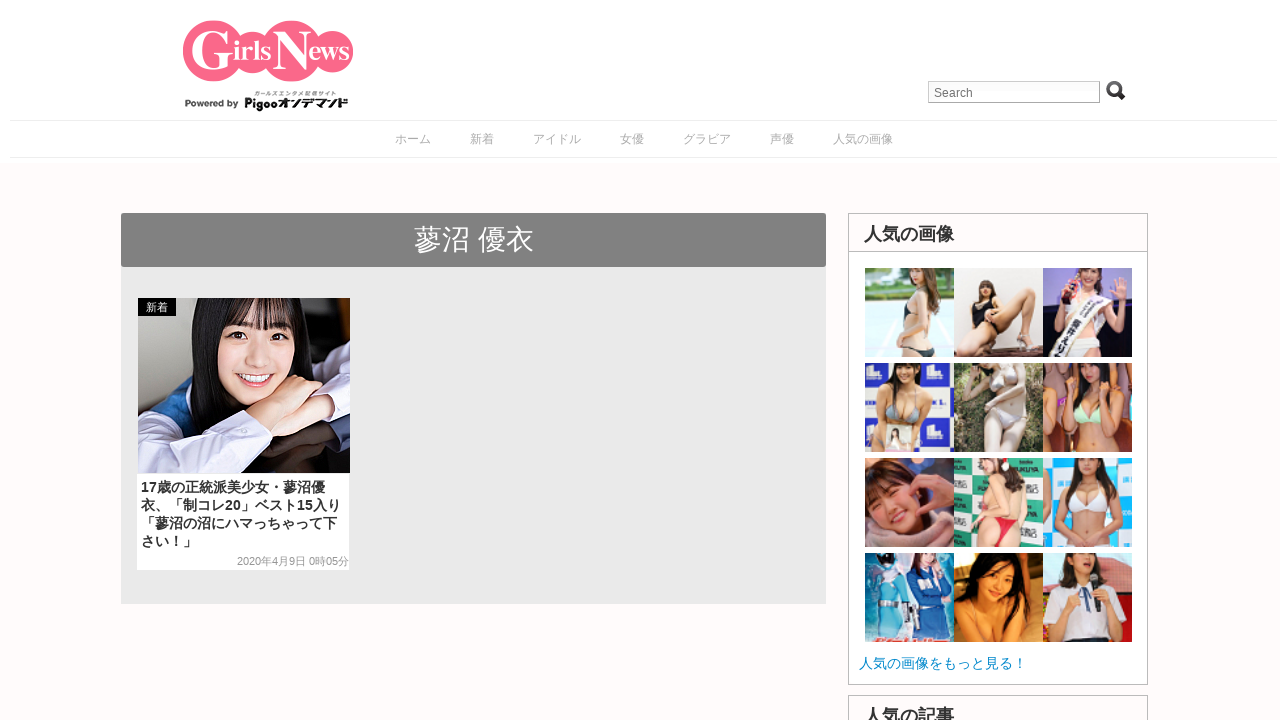

--- FILE ---
content_type: text/html; charset=UTF-8
request_url: https://www.girlsnews.tv/tag/%E8%93%BC%E6%B2%BC-%E5%84%AA%E8%A1%A3
body_size: 45976
content:
<!DOCTYPE html>
<html lang="ja">
<head>

    <!-- Google tag (gtag.js) -->
    <script async src="https://www.googletagmanager.com/gtag/js?id=G-XWT3XF331P"></script>
    <script>
        window.dataLayer = window.dataLayer || [];
        function gtag(){dataLayer.push(arguments);}
        gtag('js', new Date());

        gtag('config', 'G-XWT3XF331P');
    </script>

    <meta http-equiv="Content-Type" content="text/html; charset=UTF-8"/>
    <meta name="viewport" content="width=device-width"/>
    <link rel="amphtml" href="https://www.girlsnews.tv/tag/%E8%93%BC%E6%B2%BC-%E5%84%AA%E8%A1%A3?amp=1"/>
    <meta name="author" content="Re-solution"/>
    
    <link rel="shortcut icon"
          href="https://www.girlsnews.tv/wp-content/themes/girlsnews/girlsfavicon.ico"
          type="image/vnd.microsoft.icon"/>
    <meta name="generator" content="WordPress 6.6.1"/> <!-- leave this for stats -->
    <link rel="stylesheet" href="https://www.girlsnews.tv/wp-content/themes/girlsnews/style.css" type="text/css" media="all"/>
    <link rel="stylesheet" href="https://www.girlsnews.tv/wp-content/themes/girlsnews/add_css.css" type="text/css" media="all"/>

    
    <script src="/AC_RunActiveContent.js" language="javascript"></script>

            <link rel="alternate" type="application/rss+xml" title="ガールズエンターテインメント総合情報サイト RSS Feed"
              href="https://www.girlsnews.tv/?feed=rss2"/>
        <!--[if IE 6]>
    <script src="https://www.girlsnews.tv/wp-content/themes/girlsnews/belatedpng.js"></script>
    <script>
        DD_belatedPNG.fix('.png_bg, img, #sidebar ul li, .plimage, .headerimage, .homeimage');
    </script>
    <style>
      #header .blogtitle .sheen {display: none; height: 1px;}
    </style>
  <![endif]-->
    
    <meta property="fb:app_id" content="328126857270354"/>
    <!-- OGPtag Start -->
    <meta property="og:title"
          content="GirlsNews蓼沼 優衣 - GirlsNews"/>
    <meta property="og:type" content="article"/>
    <meta property="og:url" content="https://www.girlsnews.tv/news/354488"/>
    <meta property="og:site_name" content="GirlsNews"/>
        <meta property="og:image" content="https://www.girlsnews.tv/wp-content/themes/girlsnews/images/logo.png"/>
    <meta property="og:description" content="最新のアイドルイベントスケジュールを掲載！GirlsNews!" />
    <!-- OGPtag End -->

    <!-- TwitterCard Start -->
    <meta name="twitter:card" content="summary_large_image"/>
    <meta name="twitter:creator" content="@GirlsNewsTV" />
    <meta name="twitter:site" content="@GirlsNewsTV"/>
    <meta name="twitter:title" content="GirlsNews蓼沼 優衣 - GirlsNews" />
    <meta name="twitter:description" content="最新のアイドルイベントスケジュールを掲載！GirlsNews!" />
    <meta name="twitter:url" content="https://www.girlsnews.tv/news/354488" />
    <meta name="twitter:image" content="https://www.girlsnews.tv/wp-content/themes/girlsnews/images/logo.png" />
    <!-- TwitterCard End -->

    
		<!-- All in One SEO 4.7.0 - aioseo.com -->
		<title>蓼沼 優衣 - GirlsNews</title>
		<meta name="robots" content="max-image-preview:large" />
		<link rel="canonical" href="https://www.girlsnews.tv/tag/%e8%93%bc%e6%b2%bc-%e5%84%aa%e8%a1%a3" />
		<meta name="generator" content="All in One SEO (AIOSEO) 4.7.0" />
		<script type="application/ld+json" class="aioseo-schema">
			{"@context":"https:\/\/schema.org","@graph":[{"@type":"BreadcrumbList","@id":"https:\/\/www.girlsnews.tv\/tag\/%E8%93%BC%E6%B2%BC-%E5%84%AA%E8%A1%A3#breadcrumblist","itemListElement":[{"@type":"ListItem","@id":"https:\/\/www.girlsnews.tv\/#listItem","position":1,"name":"Home","item":"https:\/\/www.girlsnews.tv\/","nextItem":"https:\/\/www.girlsnews.tv\/tag\/%e8%93%bc%e6%b2%bc-%e5%84%aa%e8%a1%a3#listItem"},{"@type":"ListItem","@id":"https:\/\/www.girlsnews.tv\/tag\/%e8%93%bc%e6%b2%bc-%e5%84%aa%e8%a1%a3#listItem","position":2,"name":"\u84fc\u6cbc \u512a\u8863","previousItem":"https:\/\/www.girlsnews.tv\/#listItem"}]},{"@type":"CollectionPage","@id":"https:\/\/www.girlsnews.tv\/tag\/%E8%93%BC%E6%B2%BC-%E5%84%AA%E8%A1%A3#collectionpage","url":"https:\/\/www.girlsnews.tv\/tag\/%E8%93%BC%E6%B2%BC-%E5%84%AA%E8%A1%A3","name":"\u84fc\u6cbc \u512a\u8863 - GirlsNews","inLanguage":"ja","isPartOf":{"@id":"https:\/\/www.girlsnews.tv\/#website"},"breadcrumb":{"@id":"https:\/\/www.girlsnews.tv\/tag\/%E8%93%BC%E6%B2%BC-%E5%84%AA%E8%A1%A3#breadcrumblist"}},{"@type":"Organization","@id":"https:\/\/www.girlsnews.tv\/#organization","name":"GirlsNews","description":"\u30ac\u30fc\u30eb\u30ba\u30a8\u30f3\u30bf\u30fc\u30c6\u30a4\u30f3\u30e1\u30f3\u30c8\u7dcf\u5408\u60c5\u5831\u30b5\u30a4\u30c8","url":"https:\/\/www.girlsnews.tv\/"},{"@type":"WebSite","@id":"https:\/\/www.girlsnews.tv\/#website","url":"https:\/\/www.girlsnews.tv\/","name":"GirlsNews","description":"\u30ac\u30fc\u30eb\u30ba\u30a8\u30f3\u30bf\u30fc\u30c6\u30a4\u30f3\u30e1\u30f3\u30c8\u7dcf\u5408\u60c5\u5831\u30b5\u30a4\u30c8","inLanguage":"ja","publisher":{"@id":"https:\/\/www.girlsnews.tv\/#organization"}}]}
		</script>
		<!-- All in One SEO -->

<script type="text/javascript" id="wpp-js" src="https://www.girlsnews.tv/wp-content/plugins/wordpress-popular-posts/assets/js/wpp.min.js" data-sampling="0" data-sampling-rate="100" data-api-url="https://www.girlsnews.tv/wp-json/wordpress-popular-posts" data-post-id="0" data-token="ca0e79feda" data-lang="0" data-debug="0"></script>
<link rel='dns-prefetch' href='//code.jquery.com' />
<link rel="alternate" type="application/rss+xml" title="GirlsNews &raquo; 蓼沼 優衣 タグのフィード" href="https://www.girlsnews.tv/tag/%e8%93%bc%e6%b2%bc-%e5%84%aa%e8%a1%a3/feed" />
<script type="text/javascript">
/* <![CDATA[ */
window._wpemojiSettings = {"baseUrl":"https:\/\/s.w.org\/images\/core\/emoji\/15.0.3\/72x72\/","ext":".png","svgUrl":"https:\/\/s.w.org\/images\/core\/emoji\/15.0.3\/svg\/","svgExt":".svg","source":{"concatemoji":"https:\/\/www.girlsnews.tv\/wp-includes\/js\/wp-emoji-release.min.js?ver=6.6.1"}};
/*! This file is auto-generated */
!function(i,n){var o,s,e;function c(e){try{var t={supportTests:e,timestamp:(new Date).valueOf()};sessionStorage.setItem(o,JSON.stringify(t))}catch(e){}}function p(e,t,n){e.clearRect(0,0,e.canvas.width,e.canvas.height),e.fillText(t,0,0);var t=new Uint32Array(e.getImageData(0,0,e.canvas.width,e.canvas.height).data),r=(e.clearRect(0,0,e.canvas.width,e.canvas.height),e.fillText(n,0,0),new Uint32Array(e.getImageData(0,0,e.canvas.width,e.canvas.height).data));return t.every(function(e,t){return e===r[t]})}function u(e,t,n){switch(t){case"flag":return n(e,"\ud83c\udff3\ufe0f\u200d\u26a7\ufe0f","\ud83c\udff3\ufe0f\u200b\u26a7\ufe0f")?!1:!n(e,"\ud83c\uddfa\ud83c\uddf3","\ud83c\uddfa\u200b\ud83c\uddf3")&&!n(e,"\ud83c\udff4\udb40\udc67\udb40\udc62\udb40\udc65\udb40\udc6e\udb40\udc67\udb40\udc7f","\ud83c\udff4\u200b\udb40\udc67\u200b\udb40\udc62\u200b\udb40\udc65\u200b\udb40\udc6e\u200b\udb40\udc67\u200b\udb40\udc7f");case"emoji":return!n(e,"\ud83d\udc26\u200d\u2b1b","\ud83d\udc26\u200b\u2b1b")}return!1}function f(e,t,n){var r="undefined"!=typeof WorkerGlobalScope&&self instanceof WorkerGlobalScope?new OffscreenCanvas(300,150):i.createElement("canvas"),a=r.getContext("2d",{willReadFrequently:!0}),o=(a.textBaseline="top",a.font="600 32px Arial",{});return e.forEach(function(e){o[e]=t(a,e,n)}),o}function t(e){var t=i.createElement("script");t.src=e,t.defer=!0,i.head.appendChild(t)}"undefined"!=typeof Promise&&(o="wpEmojiSettingsSupports",s=["flag","emoji"],n.supports={everything:!0,everythingExceptFlag:!0},e=new Promise(function(e){i.addEventListener("DOMContentLoaded",e,{once:!0})}),new Promise(function(t){var n=function(){try{var e=JSON.parse(sessionStorage.getItem(o));if("object"==typeof e&&"number"==typeof e.timestamp&&(new Date).valueOf()<e.timestamp+604800&&"object"==typeof e.supportTests)return e.supportTests}catch(e){}return null}();if(!n){if("undefined"!=typeof Worker&&"undefined"!=typeof OffscreenCanvas&&"undefined"!=typeof URL&&URL.createObjectURL&&"undefined"!=typeof Blob)try{var e="postMessage("+f.toString()+"("+[JSON.stringify(s),u.toString(),p.toString()].join(",")+"));",r=new Blob([e],{type:"text/javascript"}),a=new Worker(URL.createObjectURL(r),{name:"wpTestEmojiSupports"});return void(a.onmessage=function(e){c(n=e.data),a.terminate(),t(n)})}catch(e){}c(n=f(s,u,p))}t(n)}).then(function(e){for(var t in e)n.supports[t]=e[t],n.supports.everything=n.supports.everything&&n.supports[t],"flag"!==t&&(n.supports.everythingExceptFlag=n.supports.everythingExceptFlag&&n.supports[t]);n.supports.everythingExceptFlag=n.supports.everythingExceptFlag&&!n.supports.flag,n.DOMReady=!1,n.readyCallback=function(){n.DOMReady=!0}}).then(function(){return e}).then(function(){var e;n.supports.everything||(n.readyCallback(),(e=n.source||{}).concatemoji?t(e.concatemoji):e.wpemoji&&e.twemoji&&(t(e.twemoji),t(e.wpemoji)))}))}((window,document),window._wpemojiSettings);
/* ]]> */
</script>
<style id='wp-emoji-styles-inline-css' type='text/css'>

	img.wp-smiley, img.emoji {
		display: inline !important;
		border: none !important;
		box-shadow: none !important;
		height: 1em !important;
		width: 1em !important;
		margin: 0 0.07em !important;
		vertical-align: -0.1em !important;
		background: none !important;
		padding: 0 !important;
	}
</style>
<link rel='stylesheet' id='wp-block-library-css' href='https://www.girlsnews.tv/wp-includes/css/dist/block-library/style.min.css?ver=6.6.1' type='text/css' media='all' />
<style id='classic-theme-styles-inline-css' type='text/css'>
/*! This file is auto-generated */
.wp-block-button__link{color:#fff;background-color:#32373c;border-radius:9999px;box-shadow:none;text-decoration:none;padding:calc(.667em + 2px) calc(1.333em + 2px);font-size:1.125em}.wp-block-file__button{background:#32373c;color:#fff;text-decoration:none}
</style>
<style id='global-styles-inline-css' type='text/css'>
:root{--wp--preset--aspect-ratio--square: 1;--wp--preset--aspect-ratio--4-3: 4/3;--wp--preset--aspect-ratio--3-4: 3/4;--wp--preset--aspect-ratio--3-2: 3/2;--wp--preset--aspect-ratio--2-3: 2/3;--wp--preset--aspect-ratio--16-9: 16/9;--wp--preset--aspect-ratio--9-16: 9/16;--wp--preset--color--black: #000000;--wp--preset--color--cyan-bluish-gray: #abb8c3;--wp--preset--color--white: #ffffff;--wp--preset--color--pale-pink: #f78da7;--wp--preset--color--vivid-red: #cf2e2e;--wp--preset--color--luminous-vivid-orange: #ff6900;--wp--preset--color--luminous-vivid-amber: #fcb900;--wp--preset--color--light-green-cyan: #7bdcb5;--wp--preset--color--vivid-green-cyan: #00d084;--wp--preset--color--pale-cyan-blue: #8ed1fc;--wp--preset--color--vivid-cyan-blue: #0693e3;--wp--preset--color--vivid-purple: #9b51e0;--wp--preset--gradient--vivid-cyan-blue-to-vivid-purple: linear-gradient(135deg,rgba(6,147,227,1) 0%,rgb(155,81,224) 100%);--wp--preset--gradient--light-green-cyan-to-vivid-green-cyan: linear-gradient(135deg,rgb(122,220,180) 0%,rgb(0,208,130) 100%);--wp--preset--gradient--luminous-vivid-amber-to-luminous-vivid-orange: linear-gradient(135deg,rgba(252,185,0,1) 0%,rgba(255,105,0,1) 100%);--wp--preset--gradient--luminous-vivid-orange-to-vivid-red: linear-gradient(135deg,rgba(255,105,0,1) 0%,rgb(207,46,46) 100%);--wp--preset--gradient--very-light-gray-to-cyan-bluish-gray: linear-gradient(135deg,rgb(238,238,238) 0%,rgb(169,184,195) 100%);--wp--preset--gradient--cool-to-warm-spectrum: linear-gradient(135deg,rgb(74,234,220) 0%,rgb(151,120,209) 20%,rgb(207,42,186) 40%,rgb(238,44,130) 60%,rgb(251,105,98) 80%,rgb(254,248,76) 100%);--wp--preset--gradient--blush-light-purple: linear-gradient(135deg,rgb(255,206,236) 0%,rgb(152,150,240) 100%);--wp--preset--gradient--blush-bordeaux: linear-gradient(135deg,rgb(254,205,165) 0%,rgb(254,45,45) 50%,rgb(107,0,62) 100%);--wp--preset--gradient--luminous-dusk: linear-gradient(135deg,rgb(255,203,112) 0%,rgb(199,81,192) 50%,rgb(65,88,208) 100%);--wp--preset--gradient--pale-ocean: linear-gradient(135deg,rgb(255,245,203) 0%,rgb(182,227,212) 50%,rgb(51,167,181) 100%);--wp--preset--gradient--electric-grass: linear-gradient(135deg,rgb(202,248,128) 0%,rgb(113,206,126) 100%);--wp--preset--gradient--midnight: linear-gradient(135deg,rgb(2,3,129) 0%,rgb(40,116,252) 100%);--wp--preset--font-size--small: 13px;--wp--preset--font-size--medium: 20px;--wp--preset--font-size--large: 36px;--wp--preset--font-size--x-large: 42px;--wp--preset--spacing--20: 0.44rem;--wp--preset--spacing--30: 0.67rem;--wp--preset--spacing--40: 1rem;--wp--preset--spacing--50: 1.5rem;--wp--preset--spacing--60: 2.25rem;--wp--preset--spacing--70: 3.38rem;--wp--preset--spacing--80: 5.06rem;--wp--preset--shadow--natural: 6px 6px 9px rgba(0, 0, 0, 0.2);--wp--preset--shadow--deep: 12px 12px 50px rgba(0, 0, 0, 0.4);--wp--preset--shadow--sharp: 6px 6px 0px rgba(0, 0, 0, 0.2);--wp--preset--shadow--outlined: 6px 6px 0px -3px rgba(255, 255, 255, 1), 6px 6px rgba(0, 0, 0, 1);--wp--preset--shadow--crisp: 6px 6px 0px rgba(0, 0, 0, 1);}:where(.is-layout-flex){gap: 0.5em;}:where(.is-layout-grid){gap: 0.5em;}body .is-layout-flex{display: flex;}.is-layout-flex{flex-wrap: wrap;align-items: center;}.is-layout-flex > :is(*, div){margin: 0;}body .is-layout-grid{display: grid;}.is-layout-grid > :is(*, div){margin: 0;}:where(.wp-block-columns.is-layout-flex){gap: 2em;}:where(.wp-block-columns.is-layout-grid){gap: 2em;}:where(.wp-block-post-template.is-layout-flex){gap: 1.25em;}:where(.wp-block-post-template.is-layout-grid){gap: 1.25em;}.has-black-color{color: var(--wp--preset--color--black) !important;}.has-cyan-bluish-gray-color{color: var(--wp--preset--color--cyan-bluish-gray) !important;}.has-white-color{color: var(--wp--preset--color--white) !important;}.has-pale-pink-color{color: var(--wp--preset--color--pale-pink) !important;}.has-vivid-red-color{color: var(--wp--preset--color--vivid-red) !important;}.has-luminous-vivid-orange-color{color: var(--wp--preset--color--luminous-vivid-orange) !important;}.has-luminous-vivid-amber-color{color: var(--wp--preset--color--luminous-vivid-amber) !important;}.has-light-green-cyan-color{color: var(--wp--preset--color--light-green-cyan) !important;}.has-vivid-green-cyan-color{color: var(--wp--preset--color--vivid-green-cyan) !important;}.has-pale-cyan-blue-color{color: var(--wp--preset--color--pale-cyan-blue) !important;}.has-vivid-cyan-blue-color{color: var(--wp--preset--color--vivid-cyan-blue) !important;}.has-vivid-purple-color{color: var(--wp--preset--color--vivid-purple) !important;}.has-black-background-color{background-color: var(--wp--preset--color--black) !important;}.has-cyan-bluish-gray-background-color{background-color: var(--wp--preset--color--cyan-bluish-gray) !important;}.has-white-background-color{background-color: var(--wp--preset--color--white) !important;}.has-pale-pink-background-color{background-color: var(--wp--preset--color--pale-pink) !important;}.has-vivid-red-background-color{background-color: var(--wp--preset--color--vivid-red) !important;}.has-luminous-vivid-orange-background-color{background-color: var(--wp--preset--color--luminous-vivid-orange) !important;}.has-luminous-vivid-amber-background-color{background-color: var(--wp--preset--color--luminous-vivid-amber) !important;}.has-light-green-cyan-background-color{background-color: var(--wp--preset--color--light-green-cyan) !important;}.has-vivid-green-cyan-background-color{background-color: var(--wp--preset--color--vivid-green-cyan) !important;}.has-pale-cyan-blue-background-color{background-color: var(--wp--preset--color--pale-cyan-blue) !important;}.has-vivid-cyan-blue-background-color{background-color: var(--wp--preset--color--vivid-cyan-blue) !important;}.has-vivid-purple-background-color{background-color: var(--wp--preset--color--vivid-purple) !important;}.has-black-border-color{border-color: var(--wp--preset--color--black) !important;}.has-cyan-bluish-gray-border-color{border-color: var(--wp--preset--color--cyan-bluish-gray) !important;}.has-white-border-color{border-color: var(--wp--preset--color--white) !important;}.has-pale-pink-border-color{border-color: var(--wp--preset--color--pale-pink) !important;}.has-vivid-red-border-color{border-color: var(--wp--preset--color--vivid-red) !important;}.has-luminous-vivid-orange-border-color{border-color: var(--wp--preset--color--luminous-vivid-orange) !important;}.has-luminous-vivid-amber-border-color{border-color: var(--wp--preset--color--luminous-vivid-amber) !important;}.has-light-green-cyan-border-color{border-color: var(--wp--preset--color--light-green-cyan) !important;}.has-vivid-green-cyan-border-color{border-color: var(--wp--preset--color--vivid-green-cyan) !important;}.has-pale-cyan-blue-border-color{border-color: var(--wp--preset--color--pale-cyan-blue) !important;}.has-vivid-cyan-blue-border-color{border-color: var(--wp--preset--color--vivid-cyan-blue) !important;}.has-vivid-purple-border-color{border-color: var(--wp--preset--color--vivid-purple) !important;}.has-vivid-cyan-blue-to-vivid-purple-gradient-background{background: var(--wp--preset--gradient--vivid-cyan-blue-to-vivid-purple) !important;}.has-light-green-cyan-to-vivid-green-cyan-gradient-background{background: var(--wp--preset--gradient--light-green-cyan-to-vivid-green-cyan) !important;}.has-luminous-vivid-amber-to-luminous-vivid-orange-gradient-background{background: var(--wp--preset--gradient--luminous-vivid-amber-to-luminous-vivid-orange) !important;}.has-luminous-vivid-orange-to-vivid-red-gradient-background{background: var(--wp--preset--gradient--luminous-vivid-orange-to-vivid-red) !important;}.has-very-light-gray-to-cyan-bluish-gray-gradient-background{background: var(--wp--preset--gradient--very-light-gray-to-cyan-bluish-gray) !important;}.has-cool-to-warm-spectrum-gradient-background{background: var(--wp--preset--gradient--cool-to-warm-spectrum) !important;}.has-blush-light-purple-gradient-background{background: var(--wp--preset--gradient--blush-light-purple) !important;}.has-blush-bordeaux-gradient-background{background: var(--wp--preset--gradient--blush-bordeaux) !important;}.has-luminous-dusk-gradient-background{background: var(--wp--preset--gradient--luminous-dusk) !important;}.has-pale-ocean-gradient-background{background: var(--wp--preset--gradient--pale-ocean) !important;}.has-electric-grass-gradient-background{background: var(--wp--preset--gradient--electric-grass) !important;}.has-midnight-gradient-background{background: var(--wp--preset--gradient--midnight) !important;}.has-small-font-size{font-size: var(--wp--preset--font-size--small) !important;}.has-medium-font-size{font-size: var(--wp--preset--font-size--medium) !important;}.has-large-font-size{font-size: var(--wp--preset--font-size--large) !important;}.has-x-large-font-size{font-size: var(--wp--preset--font-size--x-large) !important;}
:where(.wp-block-post-template.is-layout-flex){gap: 1.25em;}:where(.wp-block-post-template.is-layout-grid){gap: 1.25em;}
:where(.wp-block-columns.is-layout-flex){gap: 2em;}:where(.wp-block-columns.is-layout-grid){gap: 2em;}
:root :where(.wp-block-pullquote){font-size: 1.5em;line-height: 1.6;}
</style>
<link rel='stylesheet' id='contact-form-7-css' href='https://www.girlsnews.tv/wp-content/plugins/contact-form-7/includes/css/styles.css?ver=5.9.8' type='text/css' media='all' />
<link rel='stylesheet' id='wp-pagenavi-css' href='https://www.girlsnews.tv/wp-content/plugins/wp-pagenavi/pagenavi-css.css?ver=2.70' type='text/css' media='all' />
<link rel='stylesheet' id='wordpress-popular-posts-css-css' href='https://www.girlsnews.tv/wp-content/plugins/wordpress-popular-posts/assets/css/wpp.css?ver=7.0.1' type='text/css' media='all' />
<link rel="https://api.w.org/" href="https://www.girlsnews.tv/wp-json/" /><link rel="alternate" title="JSON" type="application/json" href="https://www.girlsnews.tv/wp-json/wp/v2/tags/4318" /><link rel="EditURI" type="application/rsd+xml" title="RSD" href="https://www.girlsnews.tv/xmlrpc.php?rsd" />
<meta name="generator" content="WordPress 6.6.1" />
            <style id="wpp-loading-animation-styles">@-webkit-keyframes bgslide{from{background-position-x:0}to{background-position-x:-200%}}@keyframes bgslide{from{background-position-x:0}to{background-position-x:-200%}}.wpp-widget-block-placeholder,.wpp-shortcode-placeholder{margin:0 auto;width:60px;height:3px;background:#dd3737;background:linear-gradient(90deg,#dd3737 0%,#571313 10%,#dd3737 100%);background-size:200% auto;border-radius:3px;-webkit-animation:bgslide 1s infinite linear;animation:bgslide 1s infinite linear}</style>
            

    <!-- lightbox -->
    <link rel="stylesheet" href="https://www.girlsnews.tv/wp-content/themes/girlsnews/js/lightbox.css" type="text/css" media="screen"/>
    <script type="text/javascript" src="https://www.girlsnews.tv/wp-content/themes/girlsnews/js/lightbox-plus-jquery.js"></script>

            <!-- Sidebar docking boxes (dbx) by Brothercake - http://www.brothercake.com/ -->
        <script type="text/javascript" src="https://www.girlsnews.tv/wp-content/themes/girlsnews/js/dbx/dbx.js"></script>
        <script type="text/javascript" src="https://www.girlsnews.tv/wp-content/themes/girlsnews/js/dbx/dbx-key.js"></script>
        <link rel="stylesheet" type="text/css" href="https://www.girlsnews.tv/wp-content/themes/girlsnews/js/dbx/dbx.css"
          media="screen, projection"/>
    <script type="text/javascript" src="/js/dropdownmenu/navi/DropDownMenu.js" defer="defer"></script>
    <script type="text/javascript">
        (function () {
            //スクロールのオフセット値
            var offsetY = -10;
            //スクロールにかかる時間
            var time = 500;

            //ページ内リンクのみを取得
            $('a[href^=#]').click(function () {
                //移動先となる要素を取得
                var target = $(this.hash);
                if (!target.length) return;
                //移動先となる値
                var targetY = target.offset().top + offsetY;
                //スクロールアニメーション
                $('html,body').animate({scrollTop: targetY}, time, 'swing');
                //ハッシュ書き換えとく
                window.history.pushState(null, null, this.hash);
                //デフォルトの処理はキャンセル
                return false;
            });
        });
    </script>
    
    <link rel="stylesheet" type="text/css" href="https://www.girlsnews.tv/wp-content/themes/girlsnews/js/slidebars/slidebars.css"
          media="screen, projection"/>
    <script type="text/javascript" src="https://www.girlsnews.tv/wp-content/themes/girlsnews/js/jscroll/jquery.jscroll.min.js"></script>

    <script type='text/javascript'>
        var googletag = googletag || {};
        googletag.cmd = googletag.cmd || [];
        (function () {
            var gads = document.createElement('script');
            gads.async = true;
            gads.type = 'text/javascript';
            var useSSL = 'https:' == document.location.protocol;
            gads.src = (useSSL ? 'https:' : 'http:') + '//www.googletagservices.com/tag/js/gpt.js';
            var node = document.getElementsByTagName('script')[0];
            node.parentNode.insertBefore(gads, node);
        })();
    </script>
    <script type='text/javascript'>
        googletag.cmd.push(function () {
            googletag.defineSlot('/51459170/MicroAdビッグバナー', [728, 90], 'div-gpt-ad-1365661108501-0').addService(googletag.pubads());
            googletag.defineSlot('/51459170/ビッグバナー_記事', [728, 90], 'div-gpt-ad-1365661108501-1').addService(googletag.pubads());
            googletag.defineSlot('/51459170/レクタングル_上', [300, 250], 'div-gpt-ad-1365661108501-2').addService(googletag.pubads());
            googletag.defineSlot('/51459170/レクタングル_下', [300, 250], 'div-gpt-ad-1365661108501-3').addService(googletag.pubads());
            googletag.defineSlot('/51459170/レクタングル_記事', [300, 250], 'div-gpt-ad-1365661108501-4').addService(googletag.pubads());
            googletag.pubads().enableSingleRequest();
            googletag.enableServices();
        });
    </script>

    <!-- microadCOMPASS広告 -->
    <script type="text/javascript">
        var microadCompass = microadCompass || {};
        microadCompass.queue = microadCompass.queue || [];
    </script>
    <script type="text/javascript" charset="UTF-8" src="//j.microad.net/js/compass.js"
            onload="new microadCompass.AdInitializer().initialize();" async></script>
    <!-- Fotorama from CDNJS, 19 KB -->
    <link  href="/fotorama/fotorama.css" rel="stylesheet">

</head>

<body>
<!-- Google Tag Manager Start -->
<script type="text/javascript">
    window.___gcfg = {lang: 'ja'};

    (function () {
        var po = document.createElement('script');
        po.type = 'text/javascript';
        po.async = true;
        po.src = 'https://apis.google.com/js/plusone.js';
        var s = document.getElementsByTagName('script')[0];
        s.parentNode.insertBefore(po, s);
    })();
</script>

<div id="fb-root"></div>
<script>
    (function (d, s, id) {
        var js, fjs = d.getElementsByTagName(s)[0];
        if (d.getElementById(id)) return;
        js = d.createElement(s);
        js.id = id;
        js.src = "https://connect.facebook.net/ja_JP/all.js#xfbml=1&appId=313238798761910";
        fjs.parentNode.insertBefore(js, fjs);
    }(document, 'script', 'facebook-jssdk'));
</script>

<div canvas="container"><!-- for Slidebars Start -->
    <!-- PigooHoverMenu Start -->
    <nav id="gnav" style="display: none;"></nav>
        <!-- PigooHoverMenu End -->

    <div id="header" class="fix contents">
                                    <div class="blogtitle">
                    <a href="https://www.girlsnews.tv"><img class="logo"
                                                                       src="https://www.girlsnews.tv/wp-content/themes/girlsnews/images/logo.png"
                                                                       alt="GirlsNews"/></a>
                </div>
            

            <div class="toolbox"><form method="get" id="searchform" action="https://www.girlsnews.tv/" target="_top">
  <input type="text" name="s" value="" id="s" placeholder="Search" />
  <input type="submit" value="Go" id="searchsubmit" class="png_bg" />
</form></div>
        
        <div id="sp-menu"></div>

    </div><!-- /header -->

    <div id="menu"><div class="menu-%e3%83%a1%e3%83%8b%e3%83%a5%e3%83%bc-container"><ul id="nav" class="menu"><li id="menu-item-41332" class="menu-item menu-item-type-custom menu-item-object-custom menu-item-41332"><a href="https://girlsnews.tv/">ホーム</a></li>
<li id="menu-item-298439" class="menu-item menu-item-type-taxonomy menu-item-object-category menu-item-298439"><a href="https://www.girlsnews.tv/category/news">新着</a></li>
<li id="menu-item-298438" class="menu-item menu-item-type-taxonomy menu-item-object-category menu-item-298438"><a href="https://www.girlsnews.tv/category/unit">アイドル</a></li>
<li id="menu-item-41560" class="menu-item menu-item-type-taxonomy menu-item-object-category menu-item-41560"><a href="https://www.girlsnews.tv/category/actress">女優</a></li>
<li id="menu-item-412166" class="menu-item menu-item-type-taxonomy menu-item-object-category menu-item-412166"><a href="https://www.girlsnews.tv/category/gravureidol">グラビア</a></li>
<li id="menu-item-41559" class="menu-item menu-item-type-taxonomy menu-item-object-category menu-item-41559"><a href="https://www.girlsnews.tv/category/voice">声優</a></li>
<li id="menu-item-41331" class="menu-item menu-item-type-custom menu-item-object-custom menu-item-41331"><a href="https://girlsnews.tv/hotimages">人気の画像</a></li>
</ul></div></div>

<div class="base">
  <div class="contents">
    
    <div class="main_colum">
      <div class="post-354488 post type-post status-publish format-standard hentry category-news tag-4318" id="post-list">
        
                            
          <div id="news" class="notice news" >
                          <h3>蓼沼 優衣</h3>
                                                  <!-- EntryListLatest Start -->
              <div class="arrival">
                <a href="https://www.girlsnews.tv/news/354488" title="17歳の正統派美少女・蓼沼優衣、「制コレ20」ベスト15入り「蓼沼の沼にハマっちゃって下さい！」">
                  
        <div class="list_img_l">
          <img src="https://www.girlsnews.tv/reimage/y2020/m04/w213/h213/1/1/img20200409tadenuma01.jpg">
        </div><!-- サムネイル -->
                  <div class="textbox">
                    <h2>17歳の正統派美少女・蓼沼優衣、「制コレ20」ベスト15入り「蓼沼の沼にハマっちゃって下さい！」</h2>
                    <span class="date date-box">2020年4月9日 0時05分</span>
                  </div>
                </a>
              </div>
              <!-- EntryListLatest End -->
                        
            <!--<a class="categorybtn" href="/category/news">新着ニュースを見る</a>-->
                          <div class="jscroll-next">
                              </div>
                      </div>
          
                    
                
      </div><!-- /#post-list -->
    </div><!-- /main_colum -->
    
        <div class="sub_colum">

        <!-- right_ad for current Start -->
                        <!-- right_ad for current End -->

        <!-- right_ad Start -->
        <!-- microadCOMPASS広告 PC -->
        
        <!-- Widget Start アクセスランキング -->
        <!--OriginalWidget2 Start --><div id="widget_hot_images-2" class="dbx-box widget_widget_hot_images"><h3 class="dbx-handle">人気の画像</h3><div class="dbx-content">        <div class="dbx-content">
            <div class="execphpwidget">
                <div class="widget_hot_images clearfix">
                    <a href="//girlsnews.tv/news/360183"><img src="//girlsnews.tv/reimage/y2020/m09/w68/h68/1/1/1db964b61892920bad6dec6d8f1a66b8.jpg"></a><a href="//girlsnews.tv/news/462339"><img src="//girlsnews.tv/reimage/y2025/m02/w68/h68/1/1/3c68c2dd13bf243cb21461b7b3c1e119.jpg"></a><a href="//girlsnews.tv/news/406000"><img src="//girlsnews.tv/reimage/y2022/m12/w68/h68/1/1/b95e0e61f0b070699159741d9aaee8f8.jpg"></a><a href="//girlsnews.tv/gravure/390389"><img src="//girlsnews.tv/reimage/y2022/m03/w68/h68/1/1/img20220314umi19.jpg"></a><a href="//girlsnews.tv/gravure/396426"><img src="//girlsnews.tv/reimage/y2022/m07/w68/h68/1/1/220625_hinano-2722_nouhin.jpg"></a><a href="//girlsnews.tv/model/312266"><img src="//girlsnews.tv/reimage/y2018/m05/w68/h68/1/1/img20180501missmaga_07.jpg"></a><a href="//girlsnews.tv/actress/486944"><img src="//girlsnews.tv/reimage/y2025/m12/w68/h68/1/1/img251222_sub8_.jpg"></a><a href="//girlsnews.tv/gravure/365567"><img src="//girlsnews.tv/reimage/y2020/m12/w68/h68/1/1/img20201212morisakitomomi17.jpg"></a><a href="//girlsnews.tv/news/317497"><img src="//girlsnews.tv/reimage/y2018/m07/w68/h68/1/1/img20180717missmagazin_08.jpg"></a><a href="//girlsnews.tv/actress/364385"><img src="//girlsnews.tv/reimage/y2020/m11/w68/h68/1/1/img20201120_pac_l.jpg"></a><a href="//girlsnews.tv/gravure/410167"><img src="//girlsnews.tv/reimage/y2023/m02/w68/h68/1/1/img20230218hashimoto04.jpg"></a><a href="//girlsnews.tv/news/318949"><img src="//girlsnews.tv/reimage/y2018/m08/w68/h68/1/1/img20180807monst_09.jpg"></a>                </div>
                <a href="/hotimages">人気の画像をもっと見る！</a>
            </div>
        </div>
        </div></div><!--OriginalWidget2 End -->        <!-- Widget End -->

        <!-- right_ad Start -->
        <!-- SpeeUZOU広告 PC -->
                        <!-- Widget Start 人気の画像 -->
                <!-- Widget End -->
        <div class="dbx-box widget_widget_popular_posts">
        <h3 class="dbx-handle">人気の記事</h3><div class="dbx-content"><ul class="wpp-list wpp-cards">
<li class=""> <div class="wpp-item-data"> <a href="https://www.girlsnews.tv/news/488285" class="wpp-post-title" target="_self">篠崎愛、揺るぎない存在感と進化し続ける魅力　「ヤングチャンピオン烈」表紙登場</a> <p class="wpp-excerpt"></p> <div class="taxonomies"><a href="https://www.girlsnews.tv/category/gravureidol" class="wpp-taxonomy category category-5478">グラビア</a>, <a href="https://www.girlsnews.tv/category/news" class="wpp-taxonomy category category-80">ニュース</a></div> </div> </li>
<li class=""> <div class="wpp-item-data"> <a href="https://www.girlsnews.tv/news/488018" class="wpp-post-title" target="_self">【天羽希純インタビュー】3rd写真集がオリコン「週間 写真集ランキング」で堂々1位　ノーブラポチもあり「『脱ぐぞ！』という気合いは前作よりもあったと…」</a> <p class="wpp-excerpt"></p> <div class="taxonomies"><a href="https://www.girlsnews.tv/category/gravureidol" class="wpp-taxonomy category category-5478">グラビア</a>, <a href="https://www.girlsnews.tv/category/news" class="wpp-taxonomy category category-80">ニュース</a></div> </div> </li>
<li class=""> <div class="wpp-item-data"> <a href="https://www.girlsnews.tv/voice/487933" class="wpp-post-title" target="_self">稲場愛香・AOI（WHITE SCORPION）・尾崎由香ら24名が豪華共演　『舞台けものフレンズ JAPARI LIVE!』で新年を盛り上げる</a> <p class="wpp-excerpt"></p> <div class="taxonomies"><a href="https://www.girlsnews.tv/category/news" class="wpp-taxonomy category category-80">ニュース</a>, <a href="https://www.girlsnews.tv/category/voice" class="wpp-taxonomy category category-67">声優</a>, <a href="https://www.girlsnews.tv/category/actress" class="wpp-taxonomy category category-73">女優</a>, <a href="https://www.girlsnews.tv/category/theater" class="wpp-taxonomy category category-154">舞台・ミュージカル</a></div> </div> </li>
<li class=""> <div class="wpp-item-data"> <a href="https://www.girlsnews.tv/news/488145" class="wpp-post-title" target="_self">西永彩奈、ラストDVDイベント開催　節目の50作目でイメージDVD卒業</a> <p class="wpp-excerpt"></p> <div class="taxonomies"><a href="https://www.girlsnews.tv/category/gravureidol" class="wpp-taxonomy category category-5478">グラビア</a>, <a href="https://www.girlsnews.tv/category/news" class="wpp-taxonomy category category-80">ニュース</a></div> </div> </li>
<li class=""> <div class="wpp-item-data"> <a href="https://www.girlsnews.tv/actress/488133" class="wpp-post-title" target="_self">船岡咲がラストDVD「最後ということで、やり切った気持ち」</a> <p class="wpp-excerpt"></p> <div class="taxonomies"><a href="https://www.girlsnews.tv/category/gravureidol" class="wpp-taxonomy category category-5478">グラビア</a>, <a href="https://www.girlsnews.tv/category/news" class="wpp-taxonomy category category-80">ニュース</a>, <a href="https://www.girlsnews.tv/category/actress" class="wpp-taxonomy category category-73">女優</a></div> </div> </li>

</ul>        </div>
        <div class="sibebar_tag_list">
            <h3>PICKUP TAG</h3>
            <ul>
                                                    <li>
                        <a href="https://www.girlsnews.tv/tag/akb48">#AKB48</a>
                    </li>
                                    <li>
                        <a href="https://www.girlsnews.tv/tag/super%e2%98%86girls">#SUPER☆GiRLS</a>
                    </li>
                                    <li>
                        <a href="https://www.girlsnews.tv/tag/ske48">#SKE48</a>
                    </li>
                                    <li>
                        <a href="https://www.girlsnews.tv/tag/%e6%9d%b1%e4%ba%ac%e5%a5%b3%e5%ad%90%e6%b5%81">#東京女子流</a>
                    </li>
                                    <li>
                        <a href="https://www.girlsnews.tv/tag/%e4%b9%83%e6%9c%a8%e5%9d%8246">#乃木坂46</a>
                    </li>
                                    <li>
                        <a href="https://www.girlsnews.tv/tag/%e3%82%8f%e3%83%bc%e3%81%99%e3%81%9f">#わーすた</a>
                    </li>
                                    <li>
                        <a href="https://www.girlsnews.tv/tag/%e6%a1%83%e6%9c%88%e3%81%aa%e3%81%97%e3%81%93">#桃月なしこ</a>
                    </li>
                                    <li>
                        <a href="https://www.girlsnews.tv/tag/hkt48">#HKT48</a>
                    </li>
                                    <li>
                        <a href="https://www.girlsnews.tv/tag/%e3%82%a2%e3%83%b3%e3%82%b8%e3%83%a5%e3%83%ab%e3%83%a0">#アンジュルム</a>
                    </li>
                                    <li>
                        <a href="https://www.girlsnews.tv/tag/%e3%82%a2%e3%83%83%e3%83%97%e3%82%a2%e3%83%83%e3%83%97%e3%82%ac%e3%83%bc%e3%83%ab%e3%82%ba%ef%bc%88%e4%bb%ae%ef%bc%89">#アップアップガールズ（仮）</a>
                    </li>
                                    <li>
                        <a href="https://www.girlsnews.tv/tag/juicejuice">#Juice=Juice</a>
                    </li>
                                    <li>
                        <a href="https://www.girlsnews.tv/tag/%e6%b5%85%e5%b7%9d%e6%a2%a8%e5%a5%88">#浅川梨奈</a>
                    </li>
                                    <li>
                        <a href="https://www.girlsnews.tv/tag/%e6%9d%b1%e4%ba%ac%e3%83%91%e3%83%95%e3%82%a9%e3%83%bc%e3%83%9e%e3%83%b3%e3%82%b9%e3%83%89%e3%83%bc%e3%83%ab">#東京パフォーマンスドール</a>
                    </li>
                                    <li>
                        <a href="https://www.girlsnews.tv/tag/beyooooonds">#BEYOOOOONDS</a>
                    </li>
                                    <li>
                        <a href="https://www.girlsnews.tv/tag/%e3%81%a4%e3%81%b0%e3%81%8d%e3%83%95%e3%82%a1%e3%82%af%e3%83%88%e3%83%aa%e3%83%bc">#つばきファクトリー</a>
                    </li>
                                    <li>
                        <a href="https://www.girlsnews.tv/tag/%e5%a4%a7%e5%8e%9f%e5%84%aa%e4%b9%83">#大原優乃</a>
                    </li>
                                    <li>
                        <a href="https://www.girlsnews.tv/tag/%e3%83%90%e3%83%90%e3%83%90%e3%83%90%e3%83%b3%e3%83%93">##ババババンビ</a>
                    </li>
                                    <li>
                        <a href="https://www.girlsnews.tv/tag/linq">#LinQ</a>
                    </li>
                                    <li>
                        <a href="https://www.girlsnews.tv/tag/%e7%a7%81%e7%ab%8b%e6%81%b5%e6%af%94%e5%af%bf%e4%b8%ad%e5%ad%a6">#私立恵比寿中学</a>
                    </li>
                                    <li>
                        <a href="https://www.girlsnews.tv/tag/%e6%a9%8b%e6%9c%ac%e6%a2%a8%e8%8f%9c">#橋本梨菜</a>
                    </li>
                            </ul>sasa
        </div>

        <!-- right_ad Start -->
        <!-- microadCOMPASS広告 PC -->
        <div class="right_ad">
            <div id="743b58c7e48b81353aac4de4b3c62af2">
                <script type="text/javascript">
                    microadCompass.queue.push({
                        "spot": "743b58c7e48b81353aac4de4b3c62af2"
                    });
                </script>
            </div>
        </div>
        <!-- right_ad End -->

        <!-- Pigooランキング Start -->
                <!-- Pigooランキング End -->

        
        <!--  <div class="banner" id="sp_img">
    <span>特集記事</span>
              </div>-->
        <!--<div class="banner"></div> 特集記事バナー -->
        <!--<div class="banner" id="sp_img"></div> 特集記事バナー -->

    </div><!-- /sub_colum -->
    
  </div><!-- /contents -->
</div><!-- /base -->

  <!-- jscroll -->
  <script type="text/javascript">
      jQuery(function() {
          jQuery('.notice').jscroll({
              debug : true,
              contentSelector : '.notice',
              nextSelector : '.jscroll-next a',
              autoTrigger : false
          });
      });
  </script>

    <div id="footer">
        <div class="contents">
            <div class="clearfix"><div class="menu-%e3%83%95%e3%83%83%e3%82%bf%e3%83%bc%e3%83%a1%e3%83%8b%e3%83%a5%e3%83%bc-container"><ul id="menu-%e3%83%95%e3%83%83%e3%82%bf%e3%83%bc%e3%83%a1%e3%83%8b%e3%83%a5%e3%83%bc" class="menu"><li id="menu-item-43461" class="menu-item menu-item-type-custom menu-item-object-custom menu-item-home menu-item-43461"><a href="http://www.girlsnews.tv/">ホーム</a></li>
<li id="menu-item-43456" class="menu-item menu-item-type-post_type menu-item-object-page menu-item-43456"><a href="https://www.girlsnews.tv/company">会社概要</a></li>
<li id="menu-item-43460" class="menu-item menu-item-type-post_type menu-item-object-page menu-item-43460"><a href="https://www.girlsnews.tv/privacy">プライバシーポリシー</a></li>
<li id="menu-item-67279" class="menu-item menu-item-type-post_type menu-item-object-page menu-item-67279"><a href="https://www.girlsnews.tv/writer">ライター・カメラマン募集</a></li>
<li id="menu-item-43494" class="menu-item menu-item-type-post_type menu-item-object-page menu-item-43494"><a href="https://www.girlsnews.tv/ad">広告掲載に関するお問い合わせ</a></li>
<li id="menu-item-43459" class="menu-item menu-item-type-post_type menu-item-object-page menu-item-43459"><a href="https://www.girlsnews.tv/information">情報提供・取材依頼に関するお問い合わせ</a></li>
<li id="menu-item-43497" class="menu-item menu-item-type-post_type menu-item-object-page menu-item-43497"><a href="https://www.girlsnews.tv/contact">その他のお問い合わせ</a></li>
</ul></div></div>
            <small>Copyright© 2026 GirlsNews All rights reserved.</small>
        </div>
    </div>

    <!-- Analytics Go Here -->
        <!-- End Analytics -->
    <script type="text/javascript" src="https://code.jquery.com/jquery-3.6.0.min.js" id="jquery-js"></script>
<script type="text/javascript" src="https://www.girlsnews.tv/wp-includes/js/dist/hooks.min.js?ver=2810c76e705dd1a53b18" id="wp-hooks-js"></script>
<script type="text/javascript" src="https://www.girlsnews.tv/wp-includes/js/dist/i18n.min.js?ver=5e580eb46a90c2b997e6" id="wp-i18n-js"></script>
<script type="text/javascript" id="wp-i18n-js-after">
/* <![CDATA[ */
wp.i18n.setLocaleData( { 'text direction\u0004ltr': [ 'ltr' ] } );
/* ]]> */
</script>
<script type="text/javascript" src="https://www.girlsnews.tv/wp-content/plugins/contact-form-7/includes/swv/js/index.js?ver=5.9.8" id="swv-js"></script>
<script type="text/javascript" id="contact-form-7-js-extra">
/* <![CDATA[ */
var wpcf7 = {"api":{"root":"https:\/\/www.girlsnews.tv\/wp-json\/","namespace":"contact-form-7\/v1"},"cached":"1"};
/* ]]> */
</script>
<script type="text/javascript" src="https://www.girlsnews.tv/wp-content/plugins/contact-form-7/includes/js/index.js?ver=5.9.8" id="contact-form-7-js"></script>

    <!-- twitter follow badge by go2web20 -->
        </div><!-- for Slidebars End -->

    <!-- sp menu -->
    <div class="slidemenu" off-canvas="sp-menu right push">
        <ul>
            <li class="sp-close">
                <span class="close_btn">×</span>
            </li>
            <li><form method="get" id="searchform" action="https://www.girlsnews.tv/" target="_top">
  <input type="text" name="s" value="" id="s" placeholder="Search" />
  <input type="submit" value="Go" id="searchsubmit" class="png_bg" />
</form></li>
            <li><a href="https://www.girlsnews.tv">ホーム<span>- home</span></a></li>
            <li><a href="https://www.girlsnews.tv/category/unit">アイドル<span>- idol</span></a></li>
            <li><a href="https://www.girlsnews.tv/category/akb">AKB48<span>- akb48</span></a></li>
            <li><a href="https://www.girlsnews.tv/category/sofmap">ソフマップ<span>- sofmap</span></a></li>
            <li><a href="https://www.girlsnews.tv/category/voice">声優<span>- voice actor</span></a></li>
            <li><a href="https://www.girlsnews.tv/category/actress">女優<span>- actress</span></a></li>
            <li><a href="https://www.girlsnews.tv/category/dvd">DVD<span>- dvd release</span></a></li>
        </ul>
    </div>
        <script type="text/javascript" src="https://www.girlsnews.tv/wp-content/themes/girlsnews/js/slidebars/slidebars.min.js"></script>
    <script type="text/javascript">
        (function ($) {
            var controller = new slidebars();
            controller.init();

            $('#sp-menu').on('click', function (event) {
                event.preventDefault();
                event.stopPropagation();
                controller.toggle('sp-menu');
            });
            $('.close_btn').on('click', function (event) {
                event.preventDefault();
                event.stopPropagation();
                controller.close();
            });
        })(jQuery);
    </script>

    <!-- microadCOMPASS広告 SP -->
    <div id="e83114d3df84d74de8d7ba787bc3027e" class="sp_ad">
        <script type="text/javascript">
            microadCompass.queue.push({
                "spot": "e83114d3df84d74de8d7ba787bc3027e"
            });
        </script>
    </div>

    <script src="https://cdn.jsdelivr.net/npm/@fancyapps/ui@5.0/dist/fancybox/fancybox.umd.js"></script>
    <link rel="stylesheet" href="https://cdn.jsdelivr.net/npm/@fancyapps/ui@5.0/dist/fancybox/fancybox.css"/>

    <script src="https://www.girlsnews.tv/wp-content/themes/girlsnews/js/functions.js"></script>
    <script src="https://cdnjs.cloudflare.com/ajax/libs/fotorama/4.6.4/fotorama.js"></script>
</body>
</html>


--- FILE ---
content_type: text/javascript;charset=UTF-8
request_url: https://s-rtb.send.microad.jp/ad?spot=e83114d3df84d74de8d7ba787bc3027e&cb=microadCompass.AdRequestor.callback&url=https%3A%2F%2Fwww.girlsnews.tv%2Ftag%2F%25E8%2593%25BC%25E6%25B2%25BC-%25E5%2584%25AA%25E8%25A1%25A3&vo=true&mimes=%5B100%2C300%2C301%2C302%5D&cbt=b80fe193957ed8019bdfe06ad0&pa=false&ar=false&ver=%5B%22compass.js.v1.20.1%22%5D
body_size: 161
content:
microadCompass.AdRequestor.callback({"spot":"e83114d3df84d74de8d7ba787bc3027e","sequence":"2","impression_id":"2990310185377807186"})

--- FILE ---
content_type: text/javascript;charset=UTF-8
request_url: https://s-rtb.send.microad.jp/ad?spot=743b58c7e48b81353aac4de4b3c62af2&cb=microadCompass.AdRequestor.callback&url=https%3A%2F%2Fwww.girlsnews.tv%2Ftag%2F%25E8%2593%25BC%25E6%25B2%25BC-%25E5%2584%25AA%25E8%25A1%25A3&vo=true&mimes=%5B100%2C300%2C301%2C302%5D&cbt=818de911e497c0019bdfe06acd&pa=false&ar=false&ver=%5B%22compass.js.v1.20.1%22%5D
body_size: 160
content:
microadCompass.AdRequestor.callback({"spot":"743b58c7e48b81353aac4de4b3c62af2","sequence":"2","impression_id":"2990510185377807186"})